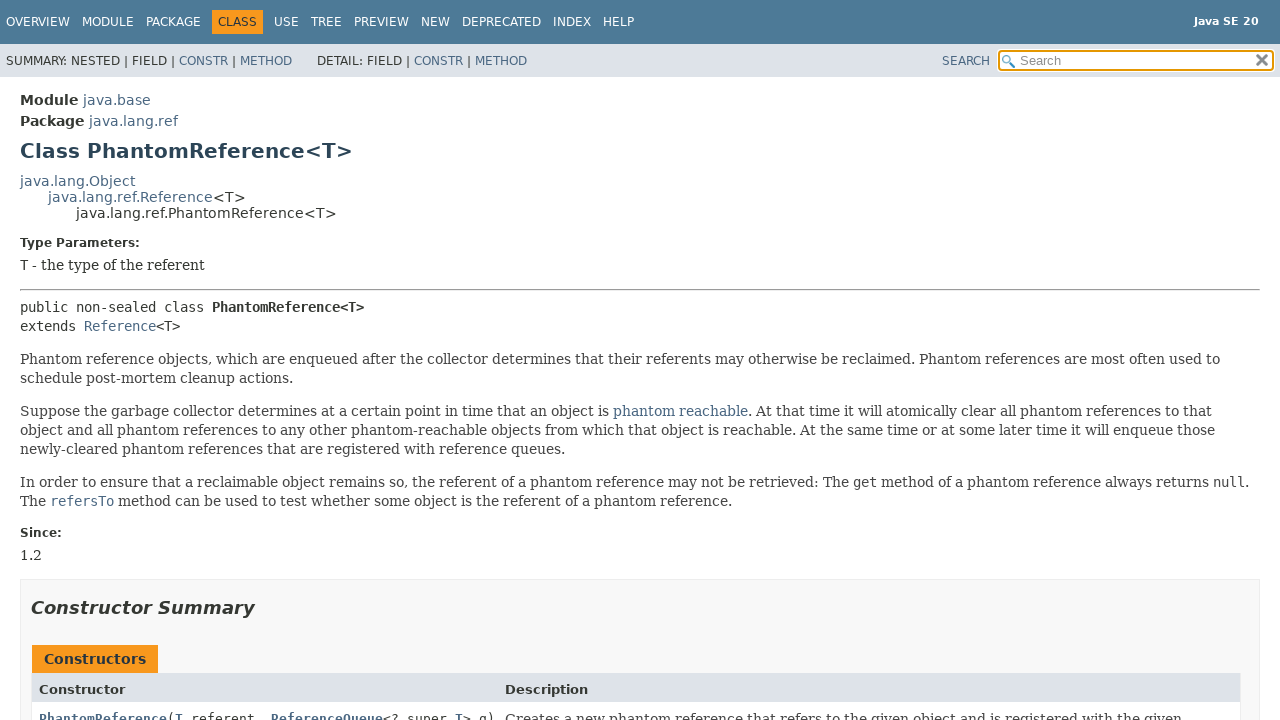

--- FILE ---
content_type: text/html
request_url: https://cr.openjdk.org/~iris/se/20/spec/fr/java-se-20-fr-spec/api/java.base/java/lang/ref/PhantomReference.html
body_size: 3808
content:
<!DOCTYPE HTML>
<html lang="en">
<head>
<!-- Generated by javadoc (20) -->
<title>PhantomReference (Java SE 20)</title>
<meta name="viewport" content="width=device-width, initial-scale=1">
<meta http-equiv="Content-Type" content="text/html; charset=UTF-8">
<meta name="description" content="declaration: module: java.base, package: java.lang.ref, class: PhantomReference">
<meta name="generator" content="javadoc/ClassWriterImpl">
<meta name="keywords" content="java.lang.ref.PhantomReference class">
<meta name="keywords" content="get()">
<link rel="stylesheet" type="text/css" href="../../../../stylesheet.css" title="Style">
<link rel="stylesheet" type="text/css" href="../../../../script-dir/jquery-ui.min.css" title="Style">
<script type="text/javascript" src="../../../../script.js"></script>
<script type="text/javascript" src="../../../../script-dir/jquery-3.6.1.min.js"></script>
<script type="text/javascript" src="../../../../script-dir/jquery-ui.min.js"></script>
</head>
<body class="class-declaration-page">
<script type="text/javascript">var pathtoroot = "../../../../";
loadScripts(document, 'script');</script>
<noscript>
<div>JavaScript is disabled on your browser.</div>
</noscript>
<div class="flex-box">
<header role="banner" class="flex-header">
<nav role="navigation">
<!-- ========= START OF TOP NAVBAR ======= -->
<div class="top-nav" id="navbar-top"><button id="navbar-toggle-button" aria-controls="navbar-top" aria-expanded="false" aria-label="Toggle navigation links"><span class="nav-bar-toggle-icon">&nbsp;</span><span class="nav-bar-toggle-icon">&nbsp;</span><span class="nav-bar-toggle-icon">&nbsp;</span></button>
<div class="skip-nav"><a href="#skip-navbar-top" title="Skip navigation links">Skip navigation links</a></div>
<div class="about-language"><div style="margin-top: 14px;"><strong>Java SE 20</strong> </div></div>
<ul id="navbar-top-firstrow" class="nav-list" title="Navigation">
<li><a href="../../../../index.html">Overview</a></li>
<li><a href="../../../module-summary.html">Module</a></li>
<li><a href="package-summary.html">Package</a></li>
<li class="nav-bar-cell1-rev">Class</li>
<li><a href="class-use/PhantomReference.html">Use</a></li>
<li><a href="package-tree.html">Tree</a></li>
<li><a href="../../../../preview-list.html">Preview</a></li>
<li><a href="../../../../new-list.html">New</a></li>
<li><a href="../../../../deprecated-list.html">Deprecated</a></li>
<li><a href="../../../../index-files/index-1.html">Index</a></li>
<li><a href="../../../../help-doc.html#class">Help</a></li>
</ul>
<ul class="sub-nav-list-small">
<li>
<p>Summary:</p>
<ul>
<li>Nested</li>
<li>Field</li>
<li><a href="#constructor-summary">Constr</a></li>
<li><a href="#method-summary">Method</a></li>
</ul>
</li>
<li>
<p>Detail:</p>
<ul>
<li>Field</li>
<li><a href="#constructor-detail">Constr</a></li>
<li><a href="#method-detail">Method</a></li>
</ul>
</li>
</ul>
</div>
<div class="sub-nav">
<div id="navbar-sub-list">
<ul class="sub-nav-list">
<li>Summary:&nbsp;</li>
<li>Nested&nbsp;|&nbsp;</li>
<li>Field&nbsp;|&nbsp;</li>
<li><a href="#constructor-summary">Constr</a>&nbsp;|&nbsp;</li>
<li><a href="#method-summary">Method</a></li>
</ul>
<ul class="sub-nav-list">
<li>Detail:&nbsp;</li>
<li>Field&nbsp;|&nbsp;</li>
<li><a href="#constructor-detail">Constr</a>&nbsp;|&nbsp;</li>
<li><a href="#method-detail">Method</a></li>
</ul>
</div>
<div class="nav-list-search"><a href="../../../../search.html">SEARCH</a>
<input type="text" id="search-input" disabled placeholder="Search">
<input type="reset" id="reset-button" disabled value="reset">
</div>
</div>
<!-- ========= END OF TOP NAVBAR ========= -->
<span class="skip-nav" id="skip-navbar-top"></span></nav>
</header>
<div class="flex-content">
<main role="main">
<!-- ======== START OF CLASS DATA ======== -->
<div class="header">
<div class="sub-title"><span class="module-label-in-type">Module</span>&nbsp;<a href="../../../module-summary.html">java.base</a></div>
<div class="sub-title"><span class="package-label-in-type">Package</span>&nbsp;<a href="package-summary.html">java.lang.ref</a></div>
<h1 title="Class PhantomReference" class="title">Class PhantomReference&lt;T&gt;</h1>
</div>
<div class="inheritance" title="Inheritance Tree"><a href="../Object.html" title="class in java.lang">java.lang.Object</a>
<div class="inheritance"><a href="Reference.html" title="class in java.lang.ref">java.lang.ref.Reference</a>&lt;T&gt;
<div class="inheritance">java.lang.ref.PhantomReference&lt;T&gt;</div>
</div>
</div>
<section class="class-description" id="class-description">
<dl class="notes">
<dt>Type Parameters:</dt>
<dd><code>T</code> - the type of the referent</dd>
</dl>
<hr>
<div class="type-signature"><span class="modifiers">public non-sealed class </span><span class="element-name type-name-label">PhantomReference&lt;T&gt;</span>
<span class="extends-implements">extends <a href="Reference.html" title="class in java.lang.ref">Reference</a>&lt;T&gt;</span></div>
<div class="block">Phantom reference objects, which are enqueued after the collector
 determines that their referents may otherwise be reclaimed.  Phantom
 references are most often used to schedule post-mortem cleanup actions.

 <p> Suppose the garbage collector determines at a certain point in time
 that an object is <a href="package-summary.html#reachability">
 phantom reachable</a>.  At that time it will atomically clear
 all phantom references to that object and all phantom references to
 any other phantom-reachable objects from which that object is reachable.
 At the same time or at some later time it will enqueue those newly-cleared
 phantom references that are registered with reference queues.

 <p> In order to ensure that a reclaimable object remains so, the referent of
 a phantom reference may not be retrieved: The <code>get</code> method of a
 phantom reference always returns <code>null</code>.
 The <a href="Reference.html#refersTo(T)"><code>refersTo</code></a> method can be used to test
 whether some object is the referent of a phantom reference.</div>
<dl class="notes">
<dt>Since:</dt>
<dd>1.2</dd>
</dl>
</section>
<section class="summary">
<ul class="summary-list">
<!-- ======== CONSTRUCTOR SUMMARY ======== -->
<li>
<section class="constructor-summary" id="constructor-summary">
<h2>Constructor Summary</h2>
<div class="caption"><span>Constructors</span></div>
<div class="summary-table two-column-summary">
<div class="table-header col-first">Constructor</div>
<div class="table-header col-last">Description</div>
<div class="col-constructor-name even-row-color"><code><a href="#%3Cinit%3E(T,java.lang.ref.ReferenceQueue)" class="member-name-link">PhantomReference</a><wbr>(<a href="PhantomReference.html" title="type parameter in PhantomReference">T</a>&nbsp;referent,
 <a href="ReferenceQueue.html" title="class in java.lang.ref">ReferenceQueue</a>&lt;? super <a href="PhantomReference.html" title="type parameter in PhantomReference">T</a>&gt;&nbsp;q)</code></div>
<div class="col-last even-row-color">
<div class="block">Creates a new phantom reference that refers to the given object and
 is registered with the given queue.</div>
</div>
</div>
</section>
</li>
<!-- ========== METHOD SUMMARY =========== -->
<li>
<section class="method-summary" id="method-summary">
<h2>Method Summary</h2>
<div id="method-summary-table">
<div class="table-tabs" role="tablist" aria-orientation="horizontal"><button id="method-summary-table-tab0" role="tab" aria-selected="true" aria-controls="method-summary-table.tabpanel" tabindex="0" onkeydown="switchTab(event)" onclick="show('method-summary-table', 'method-summary-table', 3)" class="active-table-tab">All Methods</button><button id="method-summary-table-tab2" role="tab" aria-selected="false" aria-controls="method-summary-table.tabpanel" tabindex="-1" onkeydown="switchTab(event)" onclick="show('method-summary-table', 'method-summary-table-tab2', 3)" class="table-tab">Instance Methods</button><button id="method-summary-table-tab4" role="tab" aria-selected="false" aria-controls="method-summary-table.tabpanel" tabindex="-1" onkeydown="switchTab(event)" onclick="show('method-summary-table', 'method-summary-table-tab4', 3)" class="table-tab">Concrete Methods</button></div>
<div id="method-summary-table.tabpanel" role="tabpanel">
<div class="summary-table three-column-summary" aria-labelledby="method-summary-table-tab0">
<div class="table-header col-first">Modifier and Type</div>
<div class="table-header col-second">Method</div>
<div class="table-header col-last">Description</div>
<div class="col-first even-row-color method-summary-table method-summary-table-tab2 method-summary-table-tab4"><code><a href="PhantomReference.html" title="type parameter in PhantomReference">T</a></code></div>
<div class="col-second even-row-color method-summary-table method-summary-table-tab2 method-summary-table-tab4"><code><a href="#get()" class="member-name-link">get</a>()</code></div>
<div class="col-last even-row-color method-summary-table method-summary-table-tab2 method-summary-table-tab4">
<div class="block">Returns this reference object's referent.</div>
</div>
</div>
</div>
</div>
<div class="inherited-list">
<h3 id="methods-inherited-from-class-java.lang.ref.Reference">Methods declared in class&nbsp;java.lang.ref.<a href="Reference.html" title="class in java.lang.ref">Reference</a></h3>
<code><a href="Reference.html#clear()">clear</a>, <a href="Reference.html#clone()">clone</a>, <a href="Reference.html#enqueue()">enqueue</a>, <a href="Reference.html#isEnqueued()">isEnqueued</a>, <a href="Reference.html#reachabilityFence(java.lang.Object)">reachabilityFence</a>, <a href="Reference.html#refersTo(T)">refersTo</a></code></div>
<div class="inherited-list">
<h3 id="methods-inherited-from-class-java.lang.Object">Methods declared in class&nbsp;java.lang.<a href="../Object.html" title="class in java.lang">Object</a></h3>
<code><a href="../Object.html#equals(java.lang.Object)">equals</a>, <a href="../Object.html#finalize()">finalize</a>, <a href="../Object.html#getClass()">getClass</a>, <a href="../Object.html#hashCode()">hashCode</a>, <a href="../Object.html#notify()">notify</a>, <a href="../Object.html#notifyAll()">notifyAll</a>, <a href="../Object.html#toString()">toString</a>, <a href="../Object.html#wait()">wait</a>, <a href="../Object.html#wait(long)">wait</a>, <a href="../Object.html#wait(long,int)">wait</a></code></div>
</section>
</li>
</ul>
</section>
<section class="details">
<ul class="details-list">
<!-- ========= CONSTRUCTOR DETAIL ======== -->
<li>
<section class="constructor-details" id="constructor-detail">
<h2>Constructor Details</h2>
<ul class="member-list">
<li>
<section class="detail" id="&lt;init&gt;(T,java.lang.ref.ReferenceQueue)">
<h3 id="&lt;init&gt;(java.lang.Object,java.lang.ref.ReferenceQueue)">PhantomReference</h3>
<div class="member-signature"><span class="modifiers">public</span>&nbsp;<span class="element-name">PhantomReference</span><wbr><span class="parameters">(<a href="PhantomReference.html" title="type parameter in PhantomReference">T</a>&nbsp;referent,
 <a href="ReferenceQueue.html" title="class in java.lang.ref">ReferenceQueue</a>&lt;? super <a href="PhantomReference.html" title="type parameter in PhantomReference">T</a>&gt;&nbsp;q)</span></div>
<div class="block">Creates a new phantom reference that refers to the given object and
 is registered with the given queue.

 <p> It is possible to create a phantom reference with a <code>null</code>
 queue.  Such a reference will never be enqueued.</div>
<dl class="notes">
<dt>Parameters:</dt>
<dd><code>referent</code> - the object the new phantom reference will refer to</dd>
<dd><code>q</code> - the queue with which the reference is to be registered,
          or <code>null</code> if registration is not required</dd>
</dl>
</section>
</li>
</ul>
</section>
</li>
<!-- ============ METHOD DETAIL ========== -->
<li>
<section class="method-details" id="method-detail">
<h2>Method Details</h2>
<ul class="member-list">
<li>
<section class="detail" id="get()">
<h3>get</h3>
<div class="member-signature"><span class="modifiers">public</span>&nbsp;<span class="return-type"><a href="PhantomReference.html" title="type parameter in PhantomReference">T</a></span>&nbsp;<span class="element-name">get</span>()</div>
<div class="block">Returns this reference object's referent.  Because the referent of a
 phantom reference is always inaccessible, this method always returns
 <code>null</code>.</div>
<dl class="notes">
<dt>Overrides:</dt>
<dd><code><a href="Reference.html#get()">get</a></code>&nbsp;in class&nbsp;<code><a href="Reference.html" title="class in java.lang.ref">Reference</a>&lt;<a href="PhantomReference.html" title="type parameter in PhantomReference">T</a>&gt;</code></dd>
<dt>Returns:</dt>
<dd><code>null</code></dd>
<dt>See Also:</dt>
<dd>
<ul class="tag-list">
<li><a href="Reference.html#refersTo(T)"><code>Reference.refersTo(T)</code></a></li>
</ul>
</dd>
</dl>
</section>
</li>
</ul>
</section>
</li>
</ul>
</section>
<!-- ========= END OF CLASS DATA ========= -->
</main>
<footer role="contentinfo">
<hr>
<p class="legal-copy"><small><a href="https://bugreport.java.com/bugreport/">Report a bug or suggest an enhancement</a><br> For further API reference and developer documentation see the <a href="https://docs.oracle.com/pls/topic/lookup?ctx=javase20&amp;id=homepage" target="_blank">Java SE Documentation</a>, which contains more detailed, developer-targeted descriptions with conceptual overviews, definitions of terms, workarounds, and working code examples. <br> Java is a trademark or registered trademark of Oracle and/or its affiliates in the US and other countries.<br> <a href="../../../../../legal/copyright.html">Copyright</a> &copy; 1993, 2023, Oracle and/or its affiliates, 500 Oracle Parkway, Redwood Shores, CA 94065 USA.<br>All rights reserved. Use is subject to <a href="https://www.oracle.com/java/javase/terms/license/java20speclicense.html">license terms</a> and the <a href="https://www.oracle.com/technetwork/java/redist-137594.html">documentation redistribution policy</a>. <!-- Version 20+36 --></small></p>
</footer>
</div>
</div>
</body>
</html>


--- FILE ---
content_type: application/javascript
request_url: https://cr.openjdk.org/~iris/se/20/spec/fr/java-se-20-fr-spec/api/script.js
body_size: 10183
content:
/*
 * Copyright (c) 2013, 2022, Oracle and/or its affiliates. All rights reserved.
 * DO NOT ALTER OR REMOVE COPYRIGHT NOTICES OR THIS FILE HEADER.
 *
 * This code is free software; you can redistribute it and/or modify it
 * under the terms of the GNU General Public License version 2 only, as
 * published by the Free Software Foundation.  Oracle designates this
 * particular file as subject to the "Classpath" exception as provided
 * by Oracle in the LICENSE file that accompanied this code.
 *
 * This code is distributed in the hope that it will be useful, but WITHOUT
 * ANY WARRANTY; without even the implied warranty of MERCHANTABILITY or
 * FITNESS FOR A PARTICULAR PURPOSE.  See the GNU General Public License
 * version 2 for more details (a copy is included in the LICENSE file that
 * accompanied this code).
 *
 * You should have received a copy of the GNU General Public License version
 * 2 along with this work; if not, write to the Free Software Foundation,
 * Inc., 51 Franklin St, Fifth Floor, Boston, MA 02110-1301 USA.
 *
 * Please contact Oracle, 500 Oracle Parkway, Redwood Shores, CA 94065 USA
 * or visit www.oracle.com if you need additional information or have any
 * questions.
 */

var moduleSearchIndex;
var packageSearchIndex;
var typeSearchIndex;
var memberSearchIndex;
var tagSearchIndex;

var oddRowColor = "odd-row-color";
var evenRowColor = "even-row-color";
var sortAsc = "sort-asc";
var sortDesc = "sort-desc";
var tableTab = "table-tab";
var activeTableTab = "active-table-tab";

function loadScripts(doc, tag) {
    createElem(doc, tag, 'search.js');

    createElem(doc, tag, 'module-search-index.js');
    createElem(doc, tag, 'package-search-index.js');
    createElem(doc, tag, 'type-search-index.js');
    createElem(doc, tag, 'member-search-index.js');
    createElem(doc, tag, 'tag-search-index.js');
}

function createElem(doc, tag, path) {
    var script = doc.createElement(tag);
    var scriptElement = doc.getElementsByTagName(tag)[0];
    script.src = pathtoroot + path;
    scriptElement.parentNode.insertBefore(script, scriptElement);
}

// Helper for  making content containing release names comparable lexicographically
function makeComparable(s) {
    return s.toLowerCase().replace(/(\d+)/g,
        function(n, m) {
            return ("000" + m).slice(-4);
        });
}

// Switches between two styles depending on a condition
function toggleStyle(classList, condition, trueStyle, falseStyle) {
    if (condition) {
        classList.remove(falseStyle);
        classList.add(trueStyle);
    } else {
        classList.remove(trueStyle);
        classList.add(falseStyle);
    }
}

// Sorts the rows in a table lexicographically by the content of a specific column
function sortTable(header, columnIndex, columns) {
    var container = header.parentElement;
    var descending = header.classList.contains(sortAsc);
    container.querySelectorAll("div.table-header").forEach(
        function(header) {
            header.classList.remove(sortAsc);
            header.classList.remove(sortDesc);
        }
    )
    var cells = container.children;
    var rows = [];
    for (var i = columns; i < cells.length; i += columns) {
        rows.push(Array.prototype.slice.call(cells, i, i + columns));
    }
    var comparator = function(a, b) {
        var ka = makeComparable(a[columnIndex].textContent);
        var kb = makeComparable(b[columnIndex].textContent);
        if (ka < kb)
            return descending ? 1 : -1;
        if (ka > kb)
            return descending ? -1 : 1;
        return 0;
    };
    var sorted = rows.sort(comparator);
    var visible = 0;
    sorted.forEach(function(row) {
        if (row[0].style.display !== 'none') {
            var isEvenRow = visible++ % 2 === 0;
        }
        row.forEach(function(cell) {
            toggleStyle(cell.classList, isEvenRow, evenRowColor, oddRowColor);
            container.appendChild(cell);
        })
    });
    toggleStyle(header.classList, descending, sortDesc, sortAsc);
}

// Toggles the visibility of a table category in all tables in a page
function toggleGlobal(checkbox, selected, columns) {
    var display = checkbox.checked ? '' : 'none';
    document.querySelectorAll("div.table-tabs").forEach(function(t) {
        var id = t.parentElement.getAttribute("id");
        var selectedClass = id + "-tab" + selected;
        // if selected is empty string it selects all uncategorized entries
        var selectUncategorized = !Boolean(selected);
        var visible = 0;
        document.querySelectorAll('div.' + id)
            .forEach(function(elem) {
                if (selectUncategorized) {
                    if (elem.className.indexOf(selectedClass) === -1) {
                        elem.style.display = display;
                    }
                } else if (elem.classList.contains(selectedClass)) {
                    elem.style.display = display;
                }
                if (elem.style.display === '') {
                    var isEvenRow = visible++ % (columns * 2) < columns;
                    toggleStyle(elem.classList, isEvenRow, evenRowColor, oddRowColor);
                }
            });
        var displaySection = visible === 0 ? 'none' : '';
        t.parentElement.style.display = displaySection;
        document.querySelector("li#contents-" + id).style.display = displaySection;
    })
}

// Shows the elements of a table belonging to a specific category
function show(tableId, selected, columns) {
    if (tableId !== selected) {
        document.querySelectorAll('div.' + tableId + ':not(.' + selected + ')')
            .forEach(function(elem) {
                elem.style.display = 'none';
            });
    }
    document.querySelectorAll('div.' + selected)
        .forEach(function(elem, index) {
            elem.style.display = '';
            var isEvenRow = index % (columns * 2) < columns;
            toggleStyle(elem.classList, isEvenRow, evenRowColor, oddRowColor);
        });
    updateTabs(tableId, selected);
}

function updateTabs(tableId, selected) {
    document.querySelector('div#' + tableId +' .summary-table')
        .setAttribute('aria-labelledby', selected);
    document.querySelectorAll('button[id^="' + tableId + '"]')
        .forEach(function(tab, index) {
            if (selected === tab.id || (tableId === selected && index === 0)) {
                tab.className = activeTableTab;
                tab.setAttribute('aria-selected', true);
                tab.setAttribute('tabindex',0);
            } else {
                tab.className = tableTab;
                tab.setAttribute('aria-selected', false);
                tab.setAttribute('tabindex',-1);
            }
        });
}

function switchTab(e) {
    var selected = document.querySelector('[aria-selected=true]');
    if (selected) {
        if ((e.keyCode === 37 || e.keyCode === 38) && selected.previousSibling) {
            // left or up arrow key pressed: move focus to previous tab
            selected.previousSibling.click();
            selected.previousSibling.focus();
            e.preventDefault();
        } else if ((e.keyCode === 39 || e.keyCode === 40) && selected.nextSibling) {
            // right or down arrow key pressed: move focus to next tab
            selected.nextSibling.click();
            selected.nextSibling.focus();
            e.preventDefault();
        }
    }
}

var updateSearchResults = function() {};

function indexFilesLoaded() {
    return moduleSearchIndex
        && packageSearchIndex
        && typeSearchIndex
        && memberSearchIndex
        && tagSearchIndex;
}
// Copy the contents of the local snippet to the clipboard
function copySnippet(button) {
    copyToClipboard(button.nextElementSibling.innerText);
    switchCopyLabel(button.firstElementChild, button.parentElement);
}
// Copy the link to the adjacent header to the clipboard
function copyUrl(button) {
    var id;
    var header = button.parentElement;
    if (header.hasAttribute("id")) {
        id = header.getAttribute("id");
    } else if (header.parentElement.tagName === 'SECTION' && header.parentElement.hasAttribute("id")) {
        id = header.parentElement.getAttribute("id");
    } else if (header.firstElementChild && header.firstElementChild.tagName === "A"
                                        && header.firstElementChild.hasAttribute("id")) {
        id = header.firstElementChild.getAttribute("id");
    }
    var url = document.location.href;
    if (url.indexOf("#") > -1) {
        url = url.substring(0, url.indexOf("#"));
    }
    copyToClipboard(url + "#" + id);
    switchCopyLabel(button.lastElementChild, button.parentElement);
}
function copyToClipboard(content) {
    var textarea = document.createElement("textarea");
    textarea.style.height = 0;
    document.body.appendChild(textarea);
    textarea.value = content;
    textarea.select();
    document.execCommand("copy");
    document.body.removeChild(textarea);
}
function switchCopyLabel(span, parent) {
    var copied = span.getAttribute("data-copied");
    if (span.innerHTML !== copied) {
        var initialLabel = span.innerHTML;
        span.innerHTML = copied;
        parent.onmouseleave = parent.ontouchend = function() {
            span.innerHTML = initialLabel;
        };
    }
}
// Workaround for scroll position not being included in browser history (8249133)
document.addEventListener("DOMContentLoaded", function(e) {
    var contentDiv = document.querySelector("div.flex-content");
    window.addEventListener("popstate", function(e) {
        if (e.state !== null) {
            contentDiv.scrollTop = e.state;
        }
    });
    window.addEventListener("hashchange", function(e) {
        history.replaceState(contentDiv.scrollTop, document.title);
    });
    var timeoutId;
    contentDiv.addEventListener("scroll", function(e) {
        if (timeoutId) {
            clearTimeout(timeoutId);
        }
        timeoutId = setTimeout(function() {
            history.replaceState(contentDiv.scrollTop, document.title);
        }, 100);
    });
    if (!location.hash) {
        history.replaceState(contentDiv.scrollTop, document.title);
    }
});
